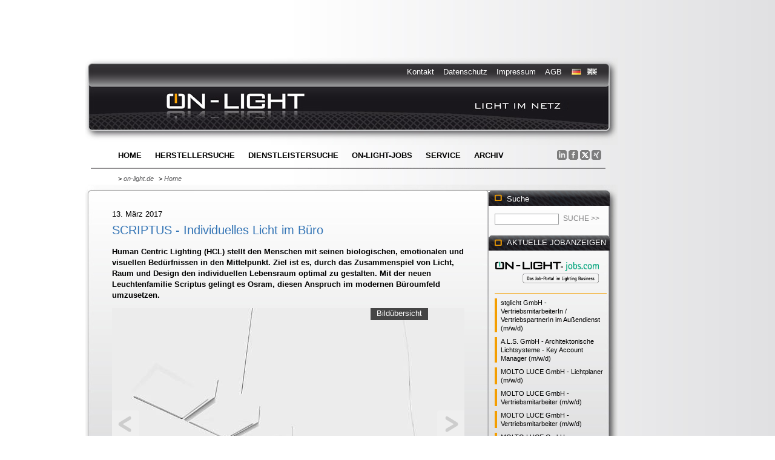

--- FILE ---
content_type: text/html;charset=utf-8
request_url: https://www.on-light.de/home/news/article/scriptus-individuelles-licht-im-buero.html
body_size: 9436
content:
<!DOCTYPE html PUBLIC "-//W3C//DTD XHTML 1.0 Transitional//EN" "http://www.w3.org/TR/xhtml1/DTD/xhtml1-transitional.dtd">
<html lang="de">
<head>

<meta http-equiv="Content-Type" content="text/html; charset=utf-8">
<!-- 
	TYPO3 implementation by www.mues-schrewe.de

	This website is powered by TYPO3 - inspiring people to share!
	TYPO3 is a free open source Content Management Framework initially created by Kasper Skaarhoj and licensed under GNU/GPL.
	TYPO3 is copyright 1998-2017 of Kasper Skaarhoj. Extensions are copyright of their respective owners.
	Information and contribution at http://typo3.org/
-->

<base href="https://www.on-light.de/">
<link rel="shortcut icon" href="https://www.on-light.de/fileadmin/template/on-light/favicon.ico" type="image/x-icon; charset=binary">
<link rel="icon" href="https://www.on-light.de/fileadmin/template/on-light/favicon.ico" type="image/x-icon; charset=binary">

<meta name="generator" content="TYPO3 CMS">
<meta name="robots" content="all">
<meta name="copyright" content="on-light.de">
<meta name="revisit-after" content="2 days">
<meta name="language" content="de">
<meta name="description" content="Human Centric Lighting (HCL) stellt den Menschen mit seinen biologischen, emotionalen und visuellen Bedürfnissen in den Mittelpunkt. Ziel ist es, durch das Zusammenspiel von Licht, Raum und Design den individuellen Lebensraum optimal zu gestalten. Mit der neuen Leuchtenfamilie Scriptus gelingt es Osram, diesen Anspruch im modernen Büroumfeld umzusetzen.">
<meta name="keywords" content="scriptus,licht,osram,led,hcl,human centric lighting,büro,design,Aisslinger,leuchte,hersteller,lichtbranche">
<meta name="author" content="Manfred Kunath">
<meta name="date" content="2026-01-14">


<link rel="stylesheet" type="text/css" href="https://www.on-light.de/typo3temp/stylesheet_4966f4aa1c.css?1425933959" media="all">
<link rel="stylesheet" type="text/css" href="https://www.on-light.de/fileadmin/template/on-light/main/inc/styles.css?1579009789" media="all">
<link rel="stylesheet" type="text/css" href="https://www.on-light.de/fileadmin/template/on-light/main/inc/final_drop.css?1280354824" media="all">




<script src="https://www.on-light.de/typo3temp/javascript_9a38f34785.js?1425893366" type="text/javascript"></script>



<title>SCRIPTUS - Individuelles Licht im Büro: ON-LIGHT · Licht im Netz®</title>
<meta name="google-site-verification" content="kh-tn6awCgEksAiZll0pR6Lm-YQQBb9N1XjYZ0p6DjQ" />	

   <link rel="alternate" type="application/rss+xml" title="RSS-Feed on-light Nachrichten" href="https://www.on-light.de/index.php?id=38&type=100" /><script src="https://code.jquery.com/jquery-1.8.3.min.js"></script><script src="https://ajax.googleapis.com/ajax/libs/jqueryui/1.8.13/jquery-ui.min.js"></script>	<!-- CSS and JS for our code -->
	<script id="usercentrics-cmp" async data-eu-mode="true" data-settings-id="ZLWRJz1Lb" src="https://app.eu.usercentrics.eu/browser-ui/latest/loader.js"></script>
<script type="application/javascript" src="https://sdp.eu.usercentrics.eu/latest/uc-block.bundle.js"></script><link rel="stylesheet" href="https://www.on-light.de/typo3conf/ext/perfectlightbox/res/css/slightbox.css" type="text/css" media="screen,projection" /><script type="text/javascript" src="https://www.on-light.de/typo3conf/ext/perfectlightbox/res/js/slimbox.2.0.4.yui.js"></script><script type="text/javascript">
	SlimboxOptions.resizeSpeed = 400;
	SlimboxOptions.overlayOpacity = 0.8;
	SlimboxOptions.loop = true;
	SlimboxOptions.allowSave = false;
	SlimboxOptions.slideshowAutoplay = false;
	SlimboxOptions.slideshowInterval = 5000;
	SlimboxOptions.slideshowAutoclose = true;
	SlimboxOptions.counterText = 'Bild ###x### von ###y###';</script>
<script src="https://www.on-light.de/typo3conf/ext/rgsmoothgallery/res/scripts/mootools.js" type="text/javascript"></script>    
        <script src="https://www.on-light.de/typo3conf/ext/rgsmoothgallery/res/scripts/jd.gallery1010.js" type="text/javascript"></script>
        <script src="https://www.on-light.de/typo3conf/ext/rgsmoothgallery/res/scripts/slightbox107.js" type="text/javascript"></script>
        <link rel="stylesheet" href="https://www.on-light.de/typo3conf/ext/rgsmoothgallery/res/css/jd.gallery.css" type="text/css" media="screen" />
        <link rel="stylesheet" href="https://www.on-light.de/typo3conf/ext/rgsmoothgallery/res/css/slightbox.css" type="text/css" media="screen" />    
      



<style type="text/css">
#myGallerySINGLE4608 {width:582px;height:388px;} .rgsgnestSINGLE4608 { width:582px;height:388px; }
#myGalleryLATEST9057 {width:582px;height:388px;} .rgsgnestLATEST9057 { width:582px;height:388px; }
#myGalleryLATEST9052 {width:582px;height:388px;} .rgsgnestLATEST9052 { width:582px;height:388px; }
#myGalleryLATEST9054 {width:582px;height:388px;} .rgsgnestLATEST9054 { width:582px;height:388px; }
#myGalleryLATEST9053 {width:582px;height:388px;} .rgsgnestLATEST9053 { width:582px;height:388px; }
#myGalleryLATEST9051 {width:582px;height:388px;} .rgsgnestLATEST9051 { width:582px;height:388px; }
#myGalleryLATEST9049 {width:582px;height:388px;} .rgsgnestLATEST9049 { width:582px;height:388px; }
#myGalleryLATEST9048 {width:582px;height:388px;} .rgsgnestLATEST9048 { width:582px;height:388px; }
#myGalleryLATEST9039 {width:582px;height:388px;} .rgsgnestLATEST9039 { width:582px;height:388px; }
#myGalleryLATEST9047 {width:582px;height:388px;} .rgsgnestLATEST9047 { width:582px;height:388px; }
#myGalleryLATEST9024 {width:582px;height:388px;} .rgsgnestLATEST9024 { width:582px;height:388px; }
#myGalleryLATEST9003 {width:582px;height:388px;} .rgsgnestLATEST9003 { width:582px;height:388px; }
#myGalleryLATEST9017 {width:582px;height:388px;} .rgsgnestLATEST9017 { width:582px;height:388px; }
#myGalleryLATEST9046 {width:582px;height:388px;} .rgsgnestLATEST9046 { width:582px;height:388px; }
#myGalleryLATEST9045 {width:582px;height:388px;} .rgsgnestLATEST9045 { width:582px;height:388px; }
#myGalleryLATEST7607 {width:582px;height:388px;} .rgsgnestLATEST7607 { width:582px;height:388px; }
</style>
</head>
<body>

    
  <div class="eupopup eupopup-fixedtop eupopup-style-compact"><!--###eupopup eupopup-fixedtop eupopup-style-compact### begin --><!-- --><!--###eupopup eupopup-fixedtop eupopup-style-compact### end --></div>  
         	<div id="allbox"><!--###allbox### begin -->
            		 
					
					
            	
                <div id="topwerbung"><!--###topwerbung### begin -->
                            <div id="topwerbung_left"><div id="c3" class="csc-default"><ins data-revive-zoneid="5" data-revive-target="_blank" data-revive-id="85189c226aeff8a697bd3970371d6053"></ins>
<script async src="//rev.on-light.de/www/delivery/asyncjs.php"></script></div></div>
                            <div id="topwerbung_right"><div id="c2" class="csc-default"><ins data-revive-zoneid="6" data-revive-target="_blank" data-revive-id="85189c226aeff8a697bd3970371d6053"></ins>
<script async src="//rev.on-light.de/www/delivery/asyncjs.php"></script></div></div>
                            <br class="fixfloat" />
                            <div id="topwerbung_wide"><a id="c266"></a><!-- ON-LIGHT | Licht im Netz® Asynchroner JS Tag - Generated with Revive Adserver v6.0.4 -->
<ins data-revive-zoneid="4" data-revive-target="_blank" data-revive-id="85189c226aeff8a697bd3970371d6053"></ins>
<script async src="//rev.on-light.de/www/delivery/asyncjs.php"></script></div>
                <!--###topwerbung### end --></div>
                
            
            	<div id="all"><!--###all### begin -->
            			
                     <div id="topallbox"><!--###topallbox### begin --><div id="topall"><!--###topall### begin -->
                     
                     							
                      <div id="lang"><!--###lang### begin --><img src="https://www.on-light.de/fileadmin/template/on-light/main/pics/lang_de_hi.gif" alt="deutsch" /> <img src="https://www.on-light.de/fileadmin/template/on-light/main/pics/lang_en_lo.gif" alt="english - coming soon" /><br class="fixfloat" /><!--###lang### end --></div>
                       
                       <div id="topnav"><!--TYPO3SEARCH_end--><ul><li><a href="https://www.on-light.de/kontakt.html">Kontakt</a></li><li><a href="https://www.on-light.de/datenschutz.html">Datenschutz</a></li><li><a href="https://www.on-light.de/impressum.html">Impressum</a></li><li><a href="https://www.on-light.de/agb.html">AGB</a></li></ul><!--TYPO3SEARCH_begin--></div>
                       
                       
                       <br class="fixfloat" />
                       
                       <div id="logo"><a href="https://www.on-light.de/"><img src="https://www.on-light.de/fileadmin/template/on-light/main/pics/trans.gif" width="248" height="60"   alt="on-light.de"  border="0"></a></div>
                               
                       <div id="nav"><!--TYPO3SEARCH_end--><div class="menu"><ul id="menue"><li><a href="https://www.on-light.de/" title="Home" id=current>Home</a></li><li><a href="https://www.on-light.de/herstellersuche.html" title="Herstellersuche">Herstellersuche</a></li><li><a href="https://www.on-light.de/dienstleistersuche.html" title="Dienstleistersuche">Dienstleistersuche</a></li><li><a href="https://www.on-light.de/job-portal-on-light-jobs.html" title="ON-LIGHT-jobs.com">ON-LIGHT-jobs</a></li><li><a href="https://www.on-light.de/service.html">Service<!--[if IE 7]><!--></a><!--<![endif]--><!--[if lte IE 6]><table><tr><td><![endif]--><ul><li><a href="https://www.on-light.de/service/newsletter.html" title="Newsletter">Newsletter</a></li><li><a href="https://www.on-light.de/service/on-light-jobs.html" title="ON-LIGHT-jobs">ON-LIGHT-jobs</a></li><li><a href="https://www.on-light.de/service/premiumeintrag.html" title="Premiumeintrag">Premiumeintrag</a></li></ul><!--[if lte IE 6]></td></tr></table></a><![endif]--></li><li><a href="https://www.on-light.de/archiv.html">Archiv<!--[if IE 7]><!--></a><!--<![endif]--><!--[if lte IE 6]><table><tr><td><![endif]--><ul><li><a href="https://www.on-light.de/no_cache/archiv/branchenmitteilungen.html" title="Branchenmitteilungen">Branchenmitteilungen</a></li><li><a href="https://www.on-light.de/no_cache/archiv/firmenportraits.html" title="Firmenportraits">Firmenportraits</a></li><li><a href="https://www.on-light.de/no_cache/archiv/produktnews.html" title="Produktnews">Produktnews</a></li><li><a href="https://www.on-light.de/no_cache/archiv/projektnews.html" title="Projektnews">Projektnews</a></li></ul><!--[if lte IE 6]></td></tr></table></a><![endif]--></li></ul></div><!--TYPO3SEARCH_begin--></div>
                       <div id="social"><div id="c339" class="csc-default"><style>.media_button{wdidth:25px; text-decoration:none !important;}</style>
<div>
  <a class="media_button" href="https://www.linkedin.com/in/manfred-kunath-95289b33" target="_blank"> <img src="https://www.on-light.de/fileadmin/user_upload/icons_social_bookmarks/16/icon-16-16-linkedin.png" title="Aktuelles von ON-LIGHT auf LinkedIn" height="16" width="auto"> </a>
  <a class="media_button" href="https://www.facebook.com/onlight.de/" target="_blank"> <img src="https://www.on-light.de/fileadmin/user_upload/icons_social_bookmarks/16/icon-16-16-facebook.png" title="Der Mediakanal von ON-LIGHT auf Facebook" height="16" width="auto"> </a>
  <a class="media_button" href="https://x.com/onlight1961" target="_blank"> <img src="https://www.on-light.de/fileadmin/user_upload/icons_social_bookmarks/16/icon-16-16-x.png" title="Top-News von ON-LIGHT auf X" height="16" width="auto"> </a>
  <a class="media_button" href="https://www.xing.com/discover/your-posts?sc_o=navigation_my_posts&sc_o_PropActionOrigin=navigation_badge_no_badge" target="_blank"> <img src="https://www.on-light.de/fileadmin/user_upload/icons_social_bookmarks/16/icon-16-16-xing.png" title="Mehr ON-LIGHT-News auf XING" height="16" width="auto"> </a>
</div>
</div></div>   
							  <br class="fixfloat" />                     
                       <div id="breadcrump"><!--TYPO3SEARCH_end--><ul><li> &gt; <a href="https://www.on-light.de/">on-light.de</a></li><li> &gt; <a href="https://www.on-light.de/">Home</a></li></ul><!--TYPO3SEARCH_begin--></div>
                       
                               
                     <!--###topall### end --></div><!--###topallbox### end --></div>
                     
                     
                     
					<div id="middleallbox"><!--###middleallbox### begin --><div id="middleall"><!--###middleall### begin -->
									<div id="contentbox"><div id="zweispaltig_2zu1"><!--###zweispaltig_2zu1### begin -->
											 
                                        <div id="contentmiddlebox"><!--###contentmiddlebox### begin --><div id="contentmiddlebox_bgtop"><!--###contentmiddlebox_bgtop### begin --><div id="contentmiddlebox_bgbottom"><!--###contentmiddlebox_bgbottom### begin -->
                                                	
                                           		<div id="contentspacer"><!--###contentspacer### begin -->&nbsp;<!--###contentspacer### end --></div>
                                        			<div id="contentmiddle"><!--###contentmiddle### begin --><div id="contentmiddle_content"><!--TYPO3SEARCH_begin--><div id="c16" class="box_termine_all csc-space-before-10"><div class="box_termine">

<div class="news-single-item">
		<div class="news-type hidden" data-newstype="Branchennachrichten">Anzeige</div>
		<div class="news-single-timedata">13. März 2017</div>
		<h2>SCRIPTUS - Individuelles Licht im Büro</h2>
		<h3 class="place"></h3>
		<h3>Human Centric Lighting (HCL) stellt den Menschen mit seinen biologischen, emotionalen und visuellen Bedürfnissen in den Mittelpunkt. Ziel ist es, durch das Zusammenspiel von Licht, Raum und Design den individuellen Lebensraum optimal zu gestalten. Mit der neuen Leuchtenfamilie Scriptus gelingt es Osram, diesen Anspruch im modernen Büroumfeld umzusetzen.</h3>
		<div class="news-single-img">		
				<script type="text/javascript">
					function startGallerySINGLE4608() {
						if(window.gallerySINGLE4608) {
							try {
								var myGallerySINGLE4608 = new gallery($('myGallerySINGLE4608'), {
									timed:true,delay: 6000,
									showArrows: true,
									showCarousel: true,
									embedLinks:true,
									thumbOpacity: 0.8,
									lightbox:true    					    
								});
								var mylightbox = new LightboxSmoothgallery();
							}	catch(error){
								window.setTimeout("startGallerySINGLE4608();",2500);
							}
						} else {
							window.gallerySINGLE4608=true;
							if(this.ie) {
								window.setTimeout("startGallerySINGLE4608();",3000);
							} else {
								window.setTimeout("startGallerySINGLE4608();",100);
							}
						}
					}
					window.onDomReady(startGallerySINGLE4608);
				</script>
				<noscript>
					<div><img src="https://www.on-light.de/typo3temp/_processed_/csm_osram-scriptus-01-0317_01_cd50d4ab83.jpg"  /></div>
				</noscript>
			<div class="rgsgcontent"><div class="myGallery" id="myGallerySINGLE4608"><div class="rgsg-btn" style="display:none">00</div>
			<div class="imageElement">
			<h3>Die LED-Leuchtenfamilie Scriptus überzeugt durch modernes, progressives Design und wurde kürzlich mit dem begehrten iF Design Award 2017 ausgezeichnet [Bild: Osram GmbH]</h3><a href="https://www.on-light.de/uploads/pics/osram-scriptus-01-0317_01.jpg" title="Open Image" class="open"></a>
			<img src="https://www.on-light.de/typo3temp/_processed_/csm_osram-scriptus-01-0317_01_cd50d4ab83.jpg" class="full" />
			<img src="https://www.on-light.de/typo3temp/_processed_/csm_osram-scriptus-01-0317_01_98ea38191b.jpg" class="thumbnail" />
			</div>
			<div class="imageElement">
			<h3>Scriptus erfüllt alle funktionalen und ästhetischen Maßstäbe von Human Centric Lighting im Büro [Bild: Osram GmbH]</h3><a href="https://www.on-light.de/uploads/pics/osram-scriptus-02-0317.jpg" title="Open Image" class="open"></a>
			<img src="https://www.on-light.de/typo3temp/_processed_/csm_osram-scriptus-02-0317_ad1da7404f.jpg" class="full" />
			<img src="https://www.on-light.de/typo3temp/_processed_/csm_osram-scriptus-02-0317_2385253f86.jpg" class="thumbnail" />
			</div></div></div></div>
		<p>Die vom renommierten Berliner Designstudio Aisslinger entworfene LED-Leuchtenserie überzeugt durch modernes, progressives Design und wurde kürzlich mit dem begehrten iF Design Award 2017 ausgezeichnet. Sie besticht durch hervorragende Effizienz und sorgt mit ihrer Tunable-White-Version für biologisch wirksames Licht im Büro.</p>
		<hr class="clearer" />
<div align="center">
<ins data-revive-zoneid="1" data-revive-target="_blank" data-revive-id="85189c226aeff8a697bd3970371d6053"></ins>
<script async src="//rev.on-light.de/www/delivery/asyncjs.php"></script>
</div>
<hr class="clearer" />
		<p class="bodytext">Die neue Leuchtenfamilie Scriptus erfüllt alle funktionalen und ästhetischen Maßstäbe von Human Centric Lighting. Die getrennt regelbaren direkt und indirekt strahlenden Lichteinheiten garantieren dem Nutzer ein hohes Maß an Individualität für persönliche Einstellungen und höchsten Sehkomfort. Neben den Lichtfarben 3000K und 4000K gibt es Versionen mit Tunable White (TW). Über den getrennt steuerbaren TW-Weißanteil im Direkt- und Indirekt-Anteil lässt sich die Blaulichtverteilung über den gesamten Tagesverlauf individuell gestalten. So kommt sie z.B. im Indirekt-Anteil tatsächlich dem spektralen Tageslichtverlauf sehr nahe und bietet im Direkt-Anteil zugleich die Möglichkeit, die Lichtatmosphäre individuell zu wählen. Lichtszenarien können für Gruppen oder für jeden Arbeitsplatz einzeln festgelegt bzw. manuell gesteuert werden. Damit sorgt Scriptus für biologisch wirksames, dynamisches weißes Licht mit einem dem Tageslicht folgenden Helligkeits- und Lichtfarbenverlauf. Dies unterstützt den natürlichen Biorhythmus, steigert so das Wohlbefinden und fördert die Leistungsfähigkeit.<br /><br />Das mehrstufige optische System MLA (Multi-Linsen-Array) der Leuchte sorgt für optimale Entblendung und hohen Sehkomfort. Mit einem UGR-Wert bis &lt;16 erfüllt sie die Kriterien für die Beleuchtung von Bildschirmarbeitsplätzen weit über normative Vorgaben hinaus. Um unterschiedliche Bürokonfigurationen optimal beleuchten zu können ist Scriptus als Anbauvariante und für abgependelte Montage sowie in verschiedenen Längen und Lumenpaketen verfügbar. Sie ist standardmäßig mit DALI-Vorschaltgerät ausgestattet und auf Wunsch mit integrierter Tageslicht- und Bewegungssensorik sowie als Lightify-Pro-Version für eine drahtlose Lichtsteuerung per App erhältlich.<br /><br />HCL-Lösungen von Osram Lighting Solutions verbinden Kunstlicht mit natürlichem Tageslicht und setzen bei der visuellen Wahrnehmung des Menschen an. Ausgangsbasis ist die optimale Unterstützung der Sehaufgabe gemäß der definierten Normen. Darüber hinaus ermöglichen HCL-Lösungen über spezifische Planung und individuelle Steuerung von Lichtfarbe und Intensität die persönliche Anpassung der Beleuchtung an den circadianen Rhythmus. Sie können damit aktivierend, entspannend oder neutral wirken. Ergänzt wird diese biologisch-emotionale Wirkung über die optimale Einbindung der Lichtlösung in den architektonischen Gesamtkontext. Denn maßgeblich für das Wohlbefinden des Menschen ist auch die Wechselwirkung von Leuchte und Raum.</p>

      <div class="news-single-backlink">
		<a href="javascript:history.back()">zur&uuml;ck >></a>
		</div>

		<br class="fixfloat" />
		<hr class="clearer" />
			<div class="news-single-additional-info">

				  	<dl class="news-single-related"><dt>Weitere Beiträge zum Thema:</dt>
				 	<dd><a href="https://www.on-light.de/home/news/article/intelligentes-lichtmanagement-perfekt-abgestimmt.html">Intelligentes Lichtmanagement perfekt abgestimmt</a>&nbsp;-&nbsp;06.02.17</dd><dd><a href="https://www.on-light.de/home/news/article/led-lichtshow-ausgezeichnet.html">LED-Lichtshow ausgezeichnet</a>&nbsp;-&nbsp;24.11.16</dd></dl>

					
				 	

					<dl class="news-single-links"><dt>Links:</dt>
					<dd>Hersteller: Osram GmbH - <a href="http://www.osram.de" target="_blank">www.osram.de</a>, <a href="http://www.siteco.de" target="_blank">www.siteco.de</a></dd>
<dd>Leuchtendesign Scriptus: Designstudio Aisslinger - <a href="http://www.aisslinger.de" target="_blank">www.aisslinger.de</a></dd></dl>

					
					

			</div>
			
	<br class="fixfloat" />&nbsp;

	<script>
		jQuery(function($) {
			$(document).ready(function() {
				var newsType = $('.news-type').data('newstype');
				if(newsType == 'Produktnews' || newsType == 'Projektnews') {
					$('.news-type').removeClass('hidden');
				}
			});
		});
	</script>
</div>
</div></div><!--TYPO3SEARCH_end--></div>&nbsp;<!--###contentmiddle### end --></div>
                                            		<div id="contentmiddleright"><!--###contentmiddleright### begin --><div class="tx-macinasearchbox-pi1"><div id="searchbox"><form action="https://www.on-light.de/no_cache/suche.html" method="post" name="searchform" id="searchform"><h2>Suche</h2><input name="tx_indexedsearch[sword]" id="searchword" type="text" value="" /><input name="tx_indexedsearch[submit_button]" id="searchsubmit" value="Suche >>" type="submit">   <input name="tx_indexedsearch[_sections]" value="0" type="hidden">
   <input name="tx_indexedsearch[pointer]" value="0" type="hidden">
   <input name="tx_indexedsearch[ext]" value="0" type="hidden">
   <input name="tx_indexedsearch[lang]" value="0" type="hidden"></form><br class="fixfloat" /></div></div><div id="contentmiddleright_content"><!--TYPO3SEARCH_begin--><div id="c46" class="box_contentright_header"><h1>Aktuelle JobAnzeigen</h1></div><div id="c310" class="box_contentright_all csc-space-before-16 csc-space-after-6"><div class="box_contentright"><div class="csc-textpic csc-textpic-left csc-textpic-above"><div class="csc-textpic-imagewrap"><div class="csc-textpic-image csc-textpic-last"><a href="https://on-light-jobs.com" target="_blank" title="Seit 2002 vermittelt on-light JOBS - ON-LIGHT-jobs.com - Das Jobportal im Lighting Business!"><img src="https://www.on-light.de/fileadmin/user_upload/startseite/logo-on-light-jobs-final-175.png" width="173" height="37" alt="Seit 2002 vermittelt on-light JOBS - ON-LIGHT-jobs.com - Das Jobportal im Lighting Business!" border="0"></a></div></div></div></div></div><div id="c346" class="box_contentright_all"><div class="box_contentright_jobs"><div class="tx-gkhrssimport-pi1">
		
<div class="tx-gkhrssimport-pi1-rss_box">
  <!-- ###CONTENT### -->
  
  <div class="twrss_bodytext twrss_item_link">
    <a href="https://on-light-jobs.com/stellenanzeigen/stellenanzeige/detail/vertriebsmitarbeiterin-vertriebspartnerin-im-aussendienst-mwd-stglicht-gmbh-665.html" target="_blank">stglicht GmbH - VertriebsmitarbeiterIn / VertriebspartnerIn im Außendienst (m/w/d)</a>
  </div>
  
  <div class="twrss_bodytext twrss_item_link">
    <a href="https://on-light-jobs.com/stellenanzeigen/stellenanzeige/detail/key-account-manager-mwd-als-gmbh-architektonische-lichtsysteme-660.html" target="_blank">A.L.S. GmbH - Architektonische Lichtsysteme - Key Account Manager (m/w/d)</a>
  </div>
  
  <div class="twrss_bodytext twrss_item_link">
    <a href="https://on-light-jobs.com/stellenanzeigen/stellenanzeige/detail/lichtplaner-mwd-molto-luce-gmbh-604.html" target="_blank">MOLTO LUCE GmbH - Lichtplaner (m/w/d)</a>
  </div>
  
  <div class="twrss_bodytext twrss_item_link">
    <a href="https://on-light-jobs.com/stellenanzeigen/stellenanzeige/detail/vertriebsmitarbeiter-mwd-molto-luce-gmbh-651.html" target="_blank">MOLTO LUCE GmbH - Vertriebsmitarbeiter (m/w/d)</a>
  </div>
  
  <div class="twrss_bodytext twrss_item_link">
    <a href="https://on-light-jobs.com/stellenanzeigen/stellenanzeige/detail/vertriebsmitarbeiter-mwd-molto-luce-gmbh-655.html" target="_blank">MOLTO LUCE GmbH - Vertriebsmitarbeiter (m/w/d)</a>
  </div>
  
  <div class="twrss_bodytext twrss_item_link">
    <a href="https://on-light-jobs.com/stellenanzeigen/stellenanzeige/detail/vertriebsassistenz-mwd-molto-luce-gmbh-657.html" target="_blank">MOLTO LUCE GmbH - Vertriebsassistenz (m/w/d)</a>
  </div>
  
  <div class="twrss_bodytext twrss_item_link">
    <a href="https://on-light-jobs.com/stellenanzeigen/stellenanzeige/detail/lichtplaner-mwd-molto-luce-gmbh-661.html" target="_blank">MOLTO LUCE GmbH - Lichtplaner (m/w/d)</a>
  </div>
  
  <div class="twrss_bodytext twrss_item_link">
    <a href="https://on-light-jobs.com/stellenanzeigen/stellenanzeige/detail/key-account-manager-mwd-arcliter-lichtvertrieb-gmbh-664.html" target="_blank">ARCLITE® Lichtvertrieb GmbH - Key Account Manager (m/w/d)</a>
  </div>
  
  <!-- ###CONTENT### -->
</div>

	</div>
	</div></div><div id="c309" class="box_contentright_all csc-space-after-12"><div class="box_contentright"><h5><a href="https://on-light-jobs.com/stellenanzeigen.html" target="_blank">Weitere Jobanzeigen &gt;&gt; </a></h5></div></div><div id="c41" class="box_contentright_header"><h1>Aktuelle Branchennews</h1></div><div id="c38" class="box_contentright_all"><div class="box_contentright">
<!--TYPO3SEARCH_end-->
<div class="news-latest-container-right">
		
			  <div class="news-latest-item">

				<h2><a href="https://www.on-light.de/home/news/article/dgwz-veroeffentlicht-planerhandbuch-zur-light-building-2026.html" title="DGWZ veröffentlicht Planerhandbuch zur Light+Building 2026">DGWZ veröffentlicht Planerhandbuch zur Light+Building 2026</a></h2>
                <p>Die Deutsche Gesellschaft für wirtschaftliche...</p> 
                
			  </div>

		
			  <div class="news-latest-item">

				<h2><a href="https://www.on-light.de/home/news/article/ewo-praesentiert-r-system-generation-5.html" title="ewo präsentiert R–System Generation 5">ewo präsentiert R–System Generation 5</a></h2>
                <p>Neuer Maßstab für die Großflächenbeleuchtung mit...</p> 
                
			  </div>

		
			  <div class="news-latest-item">

				<h2><a href="https://www.on-light.de/home/news/article/hue-spatialaware-revolutioniert-das-lichtszenen-management.html" title="Hue SpatialAware revolutioniert das Lichtszenen-Management">Hue SpatialAware revolutioniert das Lichtszenen-Management</a></h2>
                <p>Hue SpatialAware erkennt die Umgebung zuhause –...</p> 
                
			  </div>

		
			  <div class="news-latest-item">

				<h2><a href="https://www.on-light.de/home/news/article/massstaebe-fuer-moderne-beleuchtung.html" title="Maßstäbe für moderne Beleuchtung">Maßstäbe für moderne Beleuchtung</a></h2>
                <p>Glamox installiert umfassendes Beleuchtungssystem...</p> 
                
			  </div>

		
			  <div class="news-latest-item">

				<h2><a href="https://www.on-light.de/home/news/article/no-w-here-architekten-designer-gestalten-eigenes-buero-mit-licht-von-serienlighting.html" title="no w here architekten | designer gestalten eigenes Büro mit Licht von serien.Lighting">no w here architekten | designer gestalten eigenes Büro mit Licht von serien.Lighting</a></h2>
                <p>SLICE² PI und REFLEX² als integrale Bestandteile...</p> 
                
			  </div>

		
			  <div class="news-latest-item">

				<h2><a href="https://www.on-light.de/home/news/article/louis-poulsen-legt-die-originale-panthella-leuchte-neu-auf.html" title="Louis Poulsen legt die originale Panthella Leuchte neu auf">Louis Poulsen legt die originale Panthella Leuchte neu auf</a></h2>
                <p>Die Originals Collection von 1971 kehrt zurück -...</p> 
                
			  </div>

		
			  <div class="news-latest-item">

				<h2><a href="https://www.on-light.de/home/news/article/sunrise-studios-nutzt-robe-beim-lichtdesign-zur-bmw-ix3-premiere.html" title="Sunrise Studios nutzt Robe beim Lichtdesign zur BMW iX3-Premiere">Sunrise Studios nutzt Robe beim Lichtdesign zur BMW iX3-Premiere</a></h2>
                <p>Vor kurzem stellte BMW mit dem iX3 das erste...</p> 
                
			  </div>

		
			  <div class="news-latest-item">

				<h2><a href="https://www.on-light.de/home/news/article/dali-alliance-veroeffentlicht-test-und-zertifizierungsspezifikationen-fuer-wireless-zu-dali-gateway.html" title="DALI Alliance veröffentlicht Test- und Zertifizierungsspezifikationen für Wireless-zu-DALI-Gateways">DALI Alliance veröffentlicht Test- und Zertifizierungsspezifikationen für Wireless-zu-DALI-Gateways</a></h2>
                <p>Nahtlose Verbindung der kabelgebundenen Systeme...</p> 
                
			  </div>

		
			  <div class="news-latest-item">

				<h2><a href="https://www.on-light.de/home/news/article/ridi-leuchten-gmbh-stellt-geschaeftsfuehrung-zukunftsorientiert-neu-auf.html" title="RIDI Leuchten GmbH stellt Geschäftsführung zukunftsorientiert neu auf">RIDI Leuchten GmbH stellt Geschäftsführung zukunftsorientiert neu auf</a></h2>
                <p>Um die strategische Weiterentwicklung des...</p> 
                
			  </div>

		
			  <div class="news-latest-item">

				<h2><a href="https://www.on-light.de/home/news/article/neue-saal-und-foyerbeleuchtung-in-der-kulturhalle-roedermark.html" title="Neue Saal- und Foyerbeleuchtung in der Kulturhalle Rödermark">Neue Saal- und Foyerbeleuchtung in der Kulturhalle Rödermark</a></h2>
                <p>Energieeffiziente Sanierung der Beleuchtung mit...</p> 
                
			  </div>

		
			  <div class="news-latest-item">

				<h2><a href="https://www.on-light.de/home/news/article/flughafen-innsbruck-modernisiert-vorfeldbeleuchtung-mit-ewo.html" title="Flughafen Innsbruck modernisiert Vorfeldbeleuchtung mit ewo">Flughafen Innsbruck modernisiert Vorfeldbeleuchtung mit ewo</a></h2>
                <p>Nachhaltige Systemerneuerung nach 14 Jahren...</p> 
                
			  </div>

		
			  <div class="news-latest-item">

				<h2><a href="https://www.on-light.de/home/news/article/neues-kapitel-fuer-eine-new-yorker-ikone-die-fifth-avenue-snowflake-von-ingo-maurer.html" title="Neues Kapitel für eine New Yorker Ikone - Die Fifth Avenue Snowflake von Ingo Maurer">Neues Kapitel für eine New Yorker Ikone - Die Fifth Avenue Snowflake von Ingo Maurer</a></h2>
                <p>Die Fifth Avenue Snowflake des Münchner...</p> 
                
			  </div>

		

</div>
<!--TYPO3SEARCH_begin-->
</div></div><div id="c40" class="box_contentright_all csc-space-after-12"><div class="box_contentright topline"><h5><a href="https://www.on-light.de/no_cache/archiv/branchenmitteilungen.html">Weitere Branchennews &gt;&gt;</a></h5></div></div><div id="c42" class="box_contentright_header"><h1>Produkt des Monats</h1></div><div id="c43" class="box_contentright_all"><div class="box_contentright">
<!--TYPO3SEARCH_end-->
<div class="news-latest-container">
	<div class="news-latest-produkt-right" data-attr="test">
		
		<div class="news-latest-item">
            <div class="news-latest-mark">Anzeige</div>
            <div class="news-latest-content">
                <h2><a href="https://www.on-light.de/home/news/article/produkt-des-monatsjanuar-2026.html" title="Produkt des Monats
Januar 2026">Produkt des Monats<br />Januar 2026</a></h2>
				<div class="news-latest-place"><h3 class="place">NAIL SHIFT – Beleuchtung mit Intelligenz</h3></div>
            	<a href="https://www.on-light.de/home/news/article/produkt-des-monatsjanuar-2026.html" title="Produkt des Monats
Januar 2026"><img src="https://www.on-light.de/typo3temp/_processed_/csm_castaldi-nail-1_1a59413f40.jpg" width="180" height="120"   alt=""  border="0"></a>
            	<br class="fixfloat" />
            </div>

				<div class="news-latest-morelink"><a href="https://www.on-light.de/home/news/article/produkt-des-monatsjanuar-2026.html" title="Produkt des Monats
Januar 2026">mehr >></a></div>
            <hr class="clearer" />

		</div>

		
	</div>
</div>
<!--TYPO3SEARCH_begin-->
</div></div><div id="c49" class="box_contentright_header"><h1>Projekt des Monats</h1></div><div id="c50" class="box_contentright_all"><div class="box_contentright">
<!--TYPO3SEARCH_end-->
<div class="news-latest-container">
	<div class="news-latest-produkt-right" data-attr="test">
		
		<div class="news-latest-item">
            <div class="news-latest-mark">Anzeige</div>
            <div class="news-latest-content">
                <h2><a href="https://www.on-light.de/home/news/article/projekt-des-monatsjanuar-2026.html" title="Projekt des Monats
Januar 2026">Projekt des Monats<br />Januar 2026</a></h2>
				<div class="news-latest-place"><h3 class="place">Das Doshi Retreat – Licht und Reflexion</h3></div>
            	<a href="https://www.on-light.de/home/news/article/projekt-des-monatsjanuar-2026.html" title="Projekt des Monats
Januar 2026"><img src="https://www.on-light.de/typo3temp/_processed_/csm_lkl-doshi-retreat-vritra-campus-julien-lanoo-1_1d458d30fc.jpg" width="180" height="120"   alt=""  border="0"></a>
            	<br class="fixfloat" />
            </div>

				<div class="news-latest-morelink"><a href="https://www.on-light.de/home/news/article/projekt-des-monatsjanuar-2026.html" title="Projekt des Monats
Januar 2026">mehr >></a></div>
            <hr class="clearer" />

		</div>

		
	</div>
</div>
<!--TYPO3SEARCH_begin-->
</div></div><div id="c60" class="box_contentright_header"><h1>Im Portrait</h1></div><div id="c61" class="box_contentright_all"><div class="box_contentright">
<!--TYPO3SEARCH_end-->
<div class="news-latest-container">
	<div class="news-latest-produkt-right">
		
		<div class="news-latest-item">

            <div class="news-latest-content">
                <h2><a href="https://www.on-light.de/home/news/article/im-portrait-20.html" title="Im Portrait">Im Portrait</a></h2>
				<div class="news-latest-place"><h3 class="place">Klares Design mit Innovation vereint</h3></div>
            	<a href="https://www.on-light.de/home/news/article/im-portrait-20.html" title="Im Portrait"><img src="https://www.on-light.de/typo3temp/_processed_/csm_gio-logo-1_47ec466fad.jpg" width="180" height="120"   alt=""  border="0"></a>
            	<br class="fixfloat" />
            </div>

				<div class="news-latest-morelink"><a href="https://www.on-light.de/home/news/article/im-portrait-20.html" title="Im Portrait">mehr >></a></div>
            <hr class="clearer" />

		</div>

		
	</div>
</div>
<!--TYPO3SEARCH_begin-->
</div></div><div id="c125" class="box_contentright_header"><h1>Newsletter</h1></div><div id="c126" class="csc-default"><div class="csc-textpic csc-textpic-left csc-textpic-above"><div class="csc-textpic-imagewrap"><div class="csc-textpic-image csc-textpic-last"><a href="https://www.on-light.de/service/newsletter.html"><img src="https://www.on-light.de/fileadmin/_migrated/pics/on-light-newsletter_mit_rechts.gif" width="186" height="100" alt="" border="0"></a></div></div></div></div><!--TYPO3SEARCH_end--></div>&nbsp;<!--###contentmiddleright### end --></div>
                                            		<br class="fixfloat" />&nbsp;
                                            
                                         <!--###contentmiddlebox_bgbottom### end --></div><!--###contentmiddlebox_bgtop### end --></div><!--###contentmiddlebox### end --></div>
													 
                                        <br class="fixfloat" />
                                <!--###zweispaltig_2zu1### end --></div></div>
                 		<!--###middleall### end --></div><!--###middleallbox### end --></div>
                        
                        
                    
                    
                    <div id="bottomallbox"><!--###bottomallbox### begin --><div id="bottomall"><!--###bottomall### begin -->
									<div id="partner"><div id="c5" class="csc-default"><a href="https://on-light-jobs.com" target="_blank"><img src="https://www.on-light.de/fileadmin/template/on-light/main/pics/logo-on-light-jobs-01.png" title="ON-LIGHT-jobs.com | Das Jobportal im Lighting Business" /></a></div></div>
                                    
                                    <div id="adresse"><div id="c1" class="csc-default"><h4>ON-LIGHT | Licht im Netz®&nbsp; <span class="Apple-style-span">—&nbsp; Moritz-Walther-Weg 3</span><span class="Apple-style-span">&nbsp; —&nbsp; D-67365 Schwegenheim&nbsp; </span><span class="Apple-style-span">—&nbsp; <a href="javascript:linkTo_UnCryptMailto('ocknvq,kphqBqp/nkijv0fg');" title="info(at)on-light.de" class="mail">info(at)on-light.de</a></span><span class="Apple-style-span">&nbsp; —&nbsp; www.on-light.de</span></h4></div></div>
                     <!--###bottomall### end --></div><!--###bottomallbox### end --></div>
                     
                     
				<!--###all### end --></div>
                
                <div id="aussenwerbung"><div id="c105" class="csc-default csc-space-after-12"><ins data-revive-zoneid="14" data-revive-target="_blank" data-revive-id="85189c226aeff8a697bd3970371d6053"></ins>
<script async src="//rev.on-light.de/www/delivery/asyncjs.php"></script></div><div id="c341" class="csc-default csc-space-after-12"><ins data-revive-zoneid="14" data-revive-target="_blank" data-revive-id="85189c226aeff8a697bd3970371d6053"></ins>
<script async src="//rev.on-light.de/www/delivery/asyncjs.php"></script></div><div id="c353" class="csc-default csc-space-after-12"><ins data-revive-zoneid="14" data-revive-target="_blank" data-revive-id="85189c226aeff8a697bd3970371d6053"></ins>
<script async src="//rev.on-light.de/www/delivery/asyncjs.php"></script></div><div id="c4" class="csc-default csc-space-after-12"><ins data-revive-zoneid="14" data-revive-target="_blank" data-revive-id="85189c226aeff8a697bd3970371d6053"></ins>
<script async src="//rev.on-light.de/www/delivery/asyncjs.php"></script></div><div id="c347" class="csc-default csc-space-after-12"><ins data-revive-zoneid="14" data-revive-target="_blank" data-revive-id="85189c226aeff8a697bd3970371d6053"></ins>
<script async src="//rev.on-light.de/www/delivery/asyncjs.php"></script></div></div><br class="fixfloat" />
            <!--###allbox### end --></div>
<div id="c337" class="csc-default"><!-- Google tag (gtag.js) -->
<script type="text/plain" data-usercentrics="Google Analytics 4" async src="https://www.googletagmanager.com/gtag/js?id=G-JH3KYWVG0D"></script>
<script type="text/plain" data-usercentrics="Google Analytics 4">
  window.dataLayer = window.dataLayer || [];
  function gtag(){dataLayer.push(arguments);}
  gtag('js', new Date());

  gtag('config', 'G-JH3KYWVG0D');
</script></div>           	
	<script id="powermail_marketing_information" data-pid="16" data-language="0"></script>

<script src="https://www.on-light.de/typo3conf/ext/powermail/Resources/Public/JavaScripts/jquery.datetimepicker.js?1425933143" type="text/javascript"></script>
<script src="https://www.on-light.de/typo3conf/ext/powermail/Resources/Public/JavaScripts/parsley.min.js?1425933143" type="text/javascript"></script>
<script src="https://www.on-light.de/typo3conf/ext/powermail/Resources/Public/JavaScripts/tabs.js?1425933143" type="text/javascript"></script>
<script src="https://www.on-light.de/typo3conf/ext/powermail/Resources/Public/JavaScripts/form.js?1425933143" type="text/javascript"></script>
<script src="https://www.on-light.de/typo3conf/ext/powermail/Resources/Public/JavaScripts/Marketing.js?1425933143" type="text/javascript"></script>



</body>
</html>

--- FILE ---
content_type: application/javascript; charset=utf-8
request_url: https://www.on-light.de/typo3conf/ext/rgsmoothgallery/res/scripts/jd.gallery1010.js
body_size: 4856
content:
/*
    This file is part of JonDesign's SmoothGallery v1.2.

    JonDesign's SmoothGallery is free software; you can redistribute it and/or modify
    it under the terms of the GNU General Public License as published by
    the Free Software Foundation; either version 2 of the License, or
    (at your option) any later version.

    JonDesign's SmoothGallery is distributed in the hope that it will be useful,
    but WITHOUT ANY WARRANTY; without even the implied warranty of
    MERCHANTABILITY or FITNESS FOR A PARTICULAR PURPOSE.  See the
    GNU General Public License for more details.

    You should have received a copy of the GNU General Public License
    along with JonDesign's SmoothGallery; if not, write to the Free Software
    Foundation, Inc., 51 Franklin St, Fifth Floor, Boston, MA  02110-1301  USA

    Main Developer: Jonathan Schemoul (JonDesign: http://www.jondesign.net/)
    Contributed code by:
    - Christian Ehret (bugfix)
	- Nitrix (bugfix)
	- Valerio from Mad4Milk for his great help with the carousel scrolling and many other things.
	- Archie Cowan for helping me find a bugfix on carousel inner width problem.
	Many thanks to:
	- The mootools team for the great mootools lib, and it's help and support throughout the project.
*/


// declaring the class
var gallery = new Class({
	initialize: function(element, options) {
		this.setOptions({
		  carouselAutohide: true, 
			showArrows: true,
			showCarousel: true,
			showInfopane: true,
			showPlay:false,
			embedLinks: true,
			fadeDuration: 500,
			timed: false,
			delay: 9000,
			preloader: true,
			/* Data retrieval */
			manualData: [],
			populateFrom: false,
			populateData: true,
			destroyAfterPopulate: true,
			elementSelector: "div.imageElement",
			titleSelector: "h3",
			subtitleSelector: "p",
			linkSelector: "a.open",
			imageSelector: "img.full",
			thumbnailSelector: "img.thumbnail",
			/* InfoPane options */
			slideInfoZoneOpacity: 0.7,
			slideInfoZoneSlide: true,
			/* Carousel options */
			carouselMinimizedOpacity: 0.9,
			carouselMinimizedHeight: 20,
			carouselMaximizedOpacity: 0.9,
			thumbHeight: 75,
			thumbWidth: 100,
			thumbSpacing: 10,
			thumbOpacity:0.2,
			textShowCarousel: 'Bild&uuml;bersicht',
			showCarouselLabel: true,
			useThumbGenerator: false,
			thumbGenerator: 'resizer.php',
			useExternalCarousel: false,
			carouselElement: false,
			activateCarouselScroller: true,
			/* CSS Classes */
			baseClass: 'jdGallery',
			withArrowsClass: 'withArrows',
			/* Plugins: HistoryManager */
			useHistoryManager: false,
			customHistoryKey: false
		}, options);
		this.fireEvent('onInit');
		this.currentIter = 0;
		this.lastIter = 0;
		this.maxIter = 0;
		this.galleryElement = element;
		this.galleryData = this.options.manualData;
		this.galleryInit = 1;
		this.galleryElements = Array();
		this.thumbnailElements = Array();
		this.galleryElement.addClass(this.options.baseClass);
		
		this.populateFrom = element;
		if (this.options.populateFrom)
			this.populateFrom = this.options.populateFrom;		
		if (this.options.populateData)
			this.populateData();
		element.style.display="block";
		
		if (this.options.useHistoryManager)
			this.initHistory();
		
		if (this.options.embedLinks)
		{
			this.currentLink = new Element('a').addClass('open').setProperties({
				href: '#',
				title: ''
			}).injectInside(element);
			if ((!this.options.showArrows) && (!this.options.showCarousel))
//				this.galleryElement = element = this.currentLink;
				this.galleryElement = element;
			else
				this.currentLink.setStyle('display', 'none');
		}
		
		this.constructElements();
		if ((this.galleryData.length>1)&&(this.options.showArrows))
		{
			var leftArrow = new Element('a').addClass('left').addEvent(
				'click',
				this.prevItem.bind(this)
			).injectInside(element);
			var rightArrow = new Element('a').addClass('right').addEvent(
				'click',
				this.nextItem.bind(this)
			).injectInside(element);
			this.galleryElement.addClass(this.options.withArrowsClass);
		}
		this.loadingElement = new Element('div').addClass('loadingElement').injectInside(element);
		if (this.options.showInfopane) this.initInfoSlideshow();
		if (this.options.showCarousel) this.initCarousel();
		this.doSlideShow(1);
	},
	populateData: function() {
		currentArrayPlace = this.galleryData.length;
		options = this.options;
		var data = this.galleryData;
		this.populateFrom.getElements(options.elementSelector).each(function(el) {
			elementDict = {
				image: el.getElement(options.imageSelector).getProperty('src'),
				number: currentArrayPlace
			};
			if ((options.showInfopane) | (options.showCarousel)) {
				if (!el.getElement(options.titleSelector)) var temptitle = "";
				else var temptitle = el.getElement(options.titleSelector).innerHTML;
				if (!el.getElement(options.subtitleSelector)) var tempsubtitle = "";
				else var tempsubtitle = el.getElement(options.subtitleSelector).innerHTML;

        Object.extend(elementDict, {
					title: temptitle,
					description: tempsubtitle
				});
			}
			if (options.embedLinks)
				Object.extend(elementDict, {
					link: el.getElement(options.linkSelector).href||false,
					linkTitle: el.getElement(options.linkSelector).title||false
				});
			if ((!options.useThumbGenerator) && (options.showCarousel))
				Object.extend(elementDict, {
					thumbnail: el.getElement(options.thumbnailSelector).src
				});
			else if (options.useThumbGenerator)
				Object.extend(elementDict, {
					thumbnail: options.thumbGenerator + '?imgfile=' + elementDict.image + '&max_width=' + options.thumbWidth + '&max_height=' + options.thumbHeight
				});
			
			data[currentArrayPlace] = elementDict;
			currentArrayPlace++;
			if (this.options.destroyAfterPopulate)
				el.remove();
		});
		this.galleryData = data;
		this.fireEvent('onPopulated');
	},
	constructElements: function() {
		el = this.galleryElement;
		this.maxIter = this.galleryData.length;
		var currentImg;
		for(i=0;i<this.galleryData.length;i++)
		{
			var currentImg = new Fx.Style(
				new Element('div').addClass('slideElement').setStyles({
					'position':'absolute',

					'backgroundImage':"url('" + this.galleryData[i].image + "')",
					'opacity':'0'
				}).injectInside(el),
				'opacity',
				{duration: this.options.fadeDuration}
			);
			this.galleryElements[parseInt(i)] = currentImg;
		}
	},
	destroySlideShow: function(element) {
		var myClassName = element.className;
		var newElement = new Element('div').addClass('myClassName');
		element.parentNode.replaceChild(newElement, element);
	},
	startSlideShow: function() {
		this.fireEvent('onStart');
		this.loadingElement.style.display = "none";
		this.lastIter = this.maxIter - 1;
		this.currentIter = 0;
		this.galleryInit = 0;
		this.galleryElements[parseInt(this.currentIter)].set(1);
		if (this.options.showInfopane)
			this.showInfoSlideShow.delay(1000, this);
		this.prepareTimer();
		if (this.options.embedLinks)
			this.makeLink(this.currentIter);
	},
	nextItem: function() {
		this.fireEvent('onNextCalled');
		this.nextIter = this.currentIter+1;
		if (this.nextIter >= this.maxIter)
			this.nextIter = 0;
		this.galleryInit = 0;
		this.goTo(this.nextIter);
	},
	prevItem: function() {
		this.fireEvent('onPreviousCalled');
		this.nextIter = this.currentIter-1;
		if (this.nextIter <= -1)
			this.nextIter = this.maxIter - 1;
		this.galleryInit = 0;
		this.goTo(this.nextIter);
	},
	goTo: function(num) {
		this.clearTimer();
		if (this.options.embedLinks)
			this.clearLink();
		if (this.options.showInfopane)
		{
			this.slideInfoZone.clearChain();
			this.hideInfoSlideShow().chain(this.changeItem.pass(num, this));
		} else
			this.changeItem.delay(500, this, num);
		if (this.options.embedLinks)
			this.makeLink(num);
		this.prepareTimer();
					// mod ringerge.org
          if (this.options.carouselAutohide) {
                this.fireEvent('onHideCarousel');
          }
          // mod ringerge.org		
		/*if (this.options.showCarousel)
			this.clearThumbnailsHighlights();*/
	},
	changeItem: function(num) {
		this.fireEvent('onStartChanging');
		this.galleryInit = 0;
		if (this.currentIter != num)
		{
			for(i=0;i<this.maxIter;i++)
			{
				if ((i != this.currentIter)) this.galleryElements[i].set(0);
			}
			if (num > this.currentIter) this.galleryElements[num].custom(1);
			else
			{
				this.galleryElements[num].set(1);
				this.galleryElements[this.currentIter].custom(0);
			}
			this.currentIter = num;
		}
		this.doSlideShow.bind(this)();
		this.fireEvent('onChanged');
	},
	clearTimer: function() {
		if (this.options.timed)
			$clear(this.timer);
	},
	prepareTimer: function() {
		if (this.options.timed)
			this.timer = this.nextItem.delay(this.options.delay, this);
	},
	doSlideShow: function(position) {
		if (this.galleryInit == 1)
		{
			imgPreloader = new Image();
			imgPreloader.onload=function(){
				this.startSlideShow.delay(10, this);
			}.bind(this);
			imgPreloader.src = this.galleryData[0].image;
		} else {
			if (this.options.showInfopane)
			{
				if (this.options.showInfopane)
				{
					this.showInfoSlideShow.delay((500 + this.options.fadeDuration), this);
				} else
					if ((this.options.showCarousel)&&(this.options.activateCarouselScroller))
						this.centerCarouselOn(position);
			}
		}
	},
	initCarousel: function () {
		var carouselElement;
		if (!this.options.useExternalCarousel)
		{
			var carouselContainerElement = new Element('div').addClass('carouselContainer').injectInside(this.galleryElement);
			this.carouselContainer = new Fx.Styles(carouselContainerElement, {transition: Fx.Transitions.expoOut});
			this.carouselContainer.normalHeight = carouselContainerElement.offsetHeight;
			this.carouselContainer.set({'opacity': this.options.carouselMinimizedOpacity, 'top': (this.options.carouselMinimizedHeight - this.carouselContainer.normalHeight)});
			this.carouselBtn = new Element('a').addClass('carouselBtn').setProperties({
				title: this.options.textShowCarousel
			}).setHTML(this.options.textShowCarousel).injectInside(carouselContainerElement);
			
			this.carouselBtn.addEvent(
				'click',
				function () {
					this.carouselContainer.clearTimer();
					this.toggleCarousel();
				}.bind(this)
			);
			this.carouselActive = false;
			
  		if (this.options.showPlay) {
				this.startStopEl = new Element('a').addClass('play').addEvent(
	  			'click',
	  			this.startStop.bind(this)
	  		).injectInside(carouselContainerElement);	
			}				
	
			carouselElement = new Element('div').addClass('carousel').injectInside(carouselContainerElement);
			this.carousel = new Fx.Styles(carouselElement);
		} else {
			carouselElement = this.options.carouselElement.addClass('jdExtCarousel');
		}
		this.carouselElement = new Fx.Styles(carouselElement, {transition: Fx.Transitions.expoOut});
		this.carouselElement.normalHeight = carouselElement.offsetHeight;
		if (this.options.showCarouselLabel)
			this.carouselLabel = new Element('p').addClass('label').injectInside(carouselElement);
		carouselWrapper = new Element('div').addClass('carouselWrapper').injectInside(carouselElement);
		this.carouselWrapper = new Fx.Styles(carouselWrapper, {transition: Fx.Transitions.expoOut});
		this.carouselWrapper.normalHeight = carouselWrapper.offsetHeight;
		this.carouselInner = new Element('div').addClass('carouselInner').injectInside(carouselWrapper);
		if (this.options.activateCarouselScroller)
		{
			this.carouselWrapper.scroller = new Scroller(carouselWrapper, {
				area: 100,
				velocity: 0.2
			})
			
			this.carouselWrapper.elementScroller = new Fx.Scroll(carouselWrapper, {
				duration: 400,
				onStart: this.carouselWrapper.scroller.stop.bind(this.carouselWrapper.scroller),
				onComplete: this.carouselWrapper.scroller.start.bind(this.carouselWrapper.scroller)
			});
		}
		this.constructThumbnails();
		this.carouselInner.normalWidth = ((this.maxIter * (this.options.thumbWidth + this.options.thumbSpacing + 2))+this.options.thumbSpacing) + "px";
		
		// mod ringerge.org
		if (!this.options.useExternalCarousel) {
			this.carouselInner.style.width = this.carouselInner.normalWidth;
		}
		// this.carouselInner.style.width = this.carouselInner.normalWidth;
		// mod ringerge.org
	},
	toggleCarousel: function() {
		if (this.carouselActive)
			this.hideCarousel();
		else
			this.showCarousel();
	},
	startStop: function() {
		if (this.options.timed) {
			$clear(this.timer);
			this.options.timed = false;
			this.startStopEl.toggleClass('pause');
    } else {
			this.startStopEl.toggleClass('pause');
      this.options.timed = true;
			this.timer = this.nextItem(this);      
    }
  },	
	showCarousel: function () {
		this.fireEvent('onShowCarousel');
		this.carouselContainer.custom({
			'opacity': this.options.carouselMaximizedOpacity,
			'top': 0
		}).addEvent('onComplete', function() { this.carouselActive = true; this.carouselWrapper.scroller.start(); }.bind(this));
	},
	hideCarousel: function () {
	// mod ringerge.org
	if (this.carouselContainer) {
		this.fireEvent('onHideCarousel');
		var targetTop = this.options.carouselMinimizedHeight - this.carouselContainer.normalHeight;
		this.carouselContainer.custom({
			'opacity': this.options.carouselMinimizedOpacity,
			'top': targetTop
		}).addEvent('onComplete', function() { this.carouselActive = false; this.carouselWrapper.scroller.stop(); }.bind(this));
	} // mod ringerge.org
	},
	constructThumbnails: function () {
		element = this.carouselInner;
		for(i=0;i<this.galleryData.length;i++)
		{
			var currentImg = new Fx.Style(new Element ('div').addClass("thumbnail").setStyles({
					backgroundImage: "url('" + this.galleryData[i].thumbnail + "')",
					backgroundPosition: "center center",
					backgroundRepeat: 'no-repeat',
					marginLeft: this.options.thumbSpacing + "px",
					width: this.options.thumbWidth + "px",
					height: this.options.thumbHeight + "px"
				}).injectInside(element), "opacity", {duration: 200}).set(options.thumbOpacity);
			currentImg.element.addEvents({
				'mouseover': function (myself) {
					myself.clearTimer();
					myself.custom(0.99);
					if (this.options.showCarouselLabel)
						$(this.carouselLabel).setHTML('<span class="number">' + (myself.relatedImage.number + 1) + "/" + this.maxIter + ":</span> " + myself.relatedImage.title);
				}.pass(currentImg, this),
				'mouseout': function (myself) {
					myself.clearTimer();
					myself.custom(options.thumbOpacity);
				}.pass(currentImg, this),
				'click': function (myself) {
					this.goTo(myself.relatedImage.number);
					// mod ringerge.org
          if (this.options.carouselAutohide) {
                       this.hideCarousel();
          }
          // mod ringerge.org
				}.pass(currentImg, this)
			});
			
			currentImg.relatedImage = this.galleryData[i];
			this.thumbnailElements[parseInt(i)] = currentImg;
		}
	},
	clearThumbnailsHighlights: function()
	{
		for(i=0;i<this.galleryData.length;i++)
		{
			this.thumbnailElements[i].clearTimer();
			this.thumbnailElements[i].custom(0.2);
		}
	},
	changeThumbnailsSize: function(width, height)
	{
		for(i=0;i<this.galleryData.length;i++)
		{
			this.thumbnailElements[i].clearTimer();
			this.thumbnailElements[i].element.setStyles({
				'width': width + "px",
				'height': height + "px"
			});
		}
	},
	centerCarouselOn: function(num) {
		if (!this.carouselWallMode)
		{
			var carouselElement = this.thumbnailElements[num];
			var position = carouselElement.element.offsetLeft + (carouselElement.element.offsetWidth / 2);
			var carouselWidth = this.carouselWrapper.element.offsetWidth;
			var carouselInnerWidth = this.carouselInner.offsetWidth;
			var diffWidth = carouselWidth / 2;
			var scrollPos = position-diffWidth;
			this.carouselWrapper.elementScroller.scrollTo(scrollPos,0);
		}
	},
	initInfoSlideshow: function() {
		/*if (this.slideInfoZone.element)
			this.slideInfoZone.element.remove();*/
		this.slideInfoZone = new Fx.Styles(new Element('div').addClass('slideInfoZone').injectInside($(this.galleryElement))).set({'opacity':0});
		var slideInfoZoneTitle = new Element('h2').injectInside(this.slideInfoZone.element);
		var slideInfoZoneDescription = new Element('p').injectInside(this.slideInfoZone.element);
		this.slideInfoZone.normalHeight = this.slideInfoZone.element.offsetHeight;

		this.slideInfoZone.element.setStyle('opacity',0);
	},
	changeInfoSlideShow: function()
	{
		this.hideInfoSlideShow.delay(10, this);
		this.showInfoSlideShow.delay(500, this);
	},
	showInfoSlideShow: function() {

		this.fireEvent('onShowInfopane');
		this.slideInfoZone.clearTimer();
		element = this.slideInfoZone.element;

		// mod ringerge.org
		this.title = this.galleryData[this.currentIter].title;
		this.description = this.galleryData[this.currentIter].description;
		if (this.title!='&nbsp;' && this.title!='' ) {
		
      		element.getElement('h2').setHTML(this.galleryData[this.currentIter].title);
  		element.getElement('p').setHTML(this.galleryData[this.currentIter].description);
// xxxxxxxxxxxxxx
		if(this.options.slideInfoZoneSlide)
  			this.slideInfoZone.custom({'opacity': [0, this.options.slideInfoZoneOpacity], 'height': [0, this.slideInfoZone.normalHeight]});
  		else
  			this.slideInfoZone.custom({'opacity': [0, this.options.slideInfoZoneOpacity]});    
		}
		// mod ringerge.org		
		
		
		if (this.options.showCarousel)
			this.slideInfoZone.chain(this.centerCarouselOn.pass(this.currentIter, this));
			  		
		return this.slideInfoZone;

	},
	hideInfoSlideShow: function() {
		this.fireEvent('onHideInfopane');
		this.slideInfoZone.clearTimer();
		if(this.options.slideInfoZoneSlide)
			this.slideInfoZone.custom({'opacity': 0, 'height': 0});
		else
			this.slideInfoZone.custom({'opacity': 0});
		return this.slideInfoZone;
	},
	makeLink: function(num) {
		this.currentLink.setProperties({
			href: this.galleryData[num].link,
			title: this.galleryData[num].linkTitle
		})
		if (!((this.options.embedLinks) && (!this.options.showArrows) && (!this.options.showCarousel)))
			this.currentLink.setStyle('display', 'block');
	},
	clearLink: function() {
		this.currentLink.setProperties({href: '', title: ''});
		if (!((this.options.embedLinks) && (!this.options.showArrows) && (!this.options.showCarousel)))
			this.currentLink.setStyle('display', 'none');
	},
	/* Plugins: HistoryManager */
	initHistory: function() {
		this.fireEvent('onHistoryInit');
		this.historyKey = this.galleryElement.id + '-picture';
		if (this.options.customHistoryKey)
			this.historyKey = this.options.customHistoryKey();
		this.history = HistoryManager.register(
			this.historyKey,
			[1],
			function(values) {
				if (parseInt(values[0])-1 < this.maxIter)
					this.goTo(parseInt(values[0])-1);
			}.bind(this),
			function(values) {
				return [this.historyKey, '(', values[0], ')'].join('');
			}.bind(this),
			this.historyKey + '\\((\\d+)\\)');
		this.addEvent('onChanged', function(){
			this.history.setValue(0, this.currentIter+1);
		}.bind(this));
		this.fireEvent('onHistoryInited');
	}
});
gallery.implement(new Events);
gallery.implement(new Options);

/* All code copyright 2006 Jonathan Schemoul */
				
